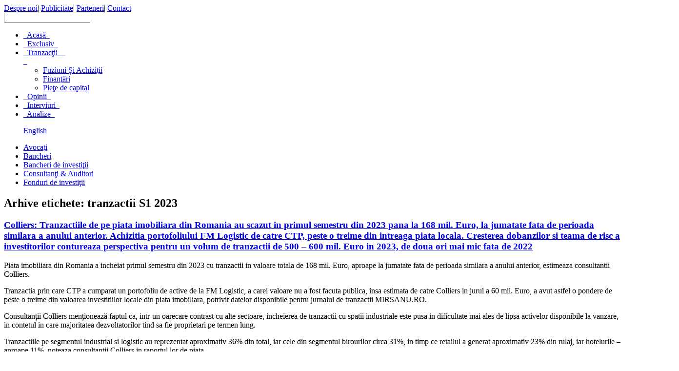

--- FILE ---
content_type: text/html; charset=UTF-8
request_url: http://mirsanu.ro/tag/tranzactii-s1-2023/
body_size: 12383
content:
<!DOCTYPE html PUBLIC "-//W3C//DTD XHTML 1.0 Transitional//EN" "http://www.w3.org/TR/xhtml1/DTD/xhtml1-transitional.dtd">
<html xmlns="http://www.w3.org/1999/xhtml">
<head>
<meta http-equiv="Content-Type" content="text/html; charset=utf-8" />
<meta name="norton-safeweb-site-verification" content="4128zafwkbdf4h6jn1hwricrvrhkqznm1vjkfdpyzxuk2y6nbv7p8gioqzxpgwo59v5v81tjc716-ij8-212a0s-2y5--c2xe31fv3seq4mqss-v6uqhr6ag0i261asg" />
 
<link rel="stylesheet" href="http://Mirsanu.ro/wp-content/themes/mirsanu/style.css" type="text/css"  />
<link rel="shortcut icon" href="http://Mirsanu.ro/wp-content/themes/mirsanu/favicon.ico" />
<script type="text/javascript" src="http://code.jquery.com/jquery-1.9.1.js"></script>
<script type="text/javascript" src="http://code.jquery.com/ui/1.10.3/jquery-ui.js"></script>
<script type="text/javascript" src="http://Mirsanu.ro/wp-content/themes/mirsanu/js/main.js"></script>
<script type="text/javascript" src="http://Mirsanu.ro/wp-content/themes/mirsanu/js/modernizr.js"></script> 

<!-- This site is optimized with the Yoast SEO plugin v3.3.2 - https://yoast.com/wordpress/plugins/seo/ -->
<title>tranzactii S1 2023 Arhive | MIRSANU.RO</title>
<link rel="canonical" href="http://MIRSANU.RO/tag/tranzactii-s1-2023/" />
<meta property="og:locale" content="ro_RO" />
<meta property="og:type" content="object" />
<meta property="og:title" content="tranzactii S1 2023 Arhive | MIRSANU.RO" />
<meta property="og:url" content="http://MIRSANU.RO/tag/tranzactii-s1-2023/" />
<meta property="og:site_name" content="MIRSANU.RO" />
<!-- / Yoast SEO plugin. -->

<link rel="alternate" type="application/rss+xml" title="MIRSANU.RO &raquo; Flux" href="http://MIRSANU.RO/feed/" />
<link rel="alternate" type="application/rss+xml" title="MIRSANU.RO &raquo; Fluxul pentru comentarii" href="http://MIRSANU.RO/comments/feed/" />
<link rel="alternate" type="application/rss+xml" title="MIRSANU.RO &raquo; tranzactii S1 2023 Fluxul pentru etichetă" href="http://MIRSANU.RO/tag/tranzactii-s1-2023/feed/" />
		<script type="text/javascript">
			window._wpemojiSettings = {"baseUrl":"https:\/\/s.w.org\/images\/core\/emoji\/72x72\/","ext":".png","source":{"concatemoji":"http:\/\/Mirsanu.ro\/wp-includes\/js\/wp-emoji-release.min.js?ver=6b02386cabf76fb29be0ab9a7000fdf2"}};
			!function(e,o,t){var a,n,r;function i(e){var t=o.createElement("script");t.src=e,t.type="text/javascript",o.getElementsByTagName("head")[0].appendChild(t)}for(r=Array("simple","flag","unicode8","diversity"),t.supports={everything:!0,everythingExceptFlag:!0},n=0;n<r.length;n++)t.supports[r[n]]=function(e){var t,a,n=o.createElement("canvas"),r=n.getContext&&n.getContext("2d"),i=String.fromCharCode;if(!r||!r.fillText)return!1;switch(r.textBaseline="top",r.font="600 32px Arial",e){case"flag":return r.fillText(i(55356,56806,55356,56826),0,0),3e3<n.toDataURL().length;case"diversity":return r.fillText(i(55356,57221),0,0),a=(t=r.getImageData(16,16,1,1).data)[0]+","+t[1]+","+t[2]+","+t[3],r.fillText(i(55356,57221,55356,57343),0,0),a!=(t=r.getImageData(16,16,1,1).data)[0]+","+t[1]+","+t[2]+","+t[3];case"simple":return r.fillText(i(55357,56835),0,0),0!==r.getImageData(16,16,1,1).data[0];case"unicode8":return r.fillText(i(55356,57135),0,0),0!==r.getImageData(16,16,1,1).data[0]}return!1}(r[n]),t.supports.everything=t.supports.everything&&t.supports[r[n]],"flag"!==r[n]&&(t.supports.everythingExceptFlag=t.supports.everythingExceptFlag&&t.supports[r[n]]);t.supports.everythingExceptFlag=t.supports.everythingExceptFlag&&!t.supports.flag,t.DOMReady=!1,t.readyCallback=function(){t.DOMReady=!0},t.supports.everything||(a=function(){t.readyCallback()},o.addEventListener?(o.addEventListener("DOMContentLoaded",a,!1),e.addEventListener("load",a,!1)):(e.attachEvent("onload",a),o.attachEvent("onreadystatechange",function(){"complete"===o.readyState&&t.readyCallback()})),(a=t.source||{}).concatemoji?i(a.concatemoji):a.wpemoji&&a.twemoji&&(i(a.twemoji),i(a.wpemoji)))}(window,document,window._wpemojiSettings);
		</script>
		<style type="text/css">
img.wp-smiley,
img.emoji {
	display: inline !important;
	border: none !important;
	box-shadow: none !important;
	height: 1em !important;
	width: 1em !important;
	margin: 0 .07em !important;
	vertical-align: -0.1em !important;
	background: none !important;
	padding: 0 !important;
}
</style>
<link rel='stylesheet' id='cptch_stylesheet-css'  href='http://Mirsanu.ro/wp-content/plugins/captcha/css/style.css?ver=6b02386cabf76fb29be0ab9a7000fdf2' type='text/css' media='all' />
<link rel='stylesheet' id='dashicons-css'  href='http://Mirsanu.ro/wp-includes/css/dashicons.min.css?ver=6b02386cabf76fb29be0ab9a7000fdf2' type='text/css' media='all' />
<link rel='stylesheet' id='cptch_desktop_style-css'  href='http://Mirsanu.ro/wp-content/plugins/captcha/css/desktop_style.css?ver=6b02386cabf76fb29be0ab9a7000fdf2' type='text/css' media='all' />
<link rel='stylesheet' id='st-widget-css'  href='http://Mirsanu.ro/wp-content/plugins/share-this/css/style.css?ver=6b02386cabf76fb29be0ab9a7000fdf2' type='text/css' media='all' />
<link rel='stylesheet' id='wp-email-css'  href='http://Mirsanu.ro/wp-content/plugins/wp-email/email-css.css?ver=2.67.2' type='text/css' media='all' />
<link rel='stylesheet' id='twentytwelve-fonts-css'  href='http://fonts.googleapis.com/css?family=Open+Sans:400italic,700italic,400,700&#038;subset=latin,latin-ext' type='text/css' media='all' />
<link rel='stylesheet' id='twentytwelve-style-css'  href='http://Mirsanu.ro/wp-content/themes/mirsanu/style.css?ver=6b02386cabf76fb29be0ab9a7000fdf2' type='text/css' media='all' />
<!--[if lt IE 9]>
<link rel='stylesheet' id='twentytwelve-ie-css'  href='http://Mirsanu.ro/wp-content/themes/mirsanu/css/ie.css?ver=20121010' type='text/css' media='all' />
<![endif]-->
<link rel='stylesheet' id='wp-paginate-css'  href='http://Mirsanu.ro/wp-content/plugins/wp-paginate/wp-paginate.css?ver=1.3.1' type='text/css' media='screen' />
<script type='text/javascript' src='http://Mirsanu.ro/wp-includes/js/jquery/jquery.js?ver=1.12.4'></script>
<script type='text/javascript' src='http://Mirsanu.ro/wp-includes/js/jquery/jquery-migrate.min.js?ver=1.4.1'></script>
<script type='text/javascript' src='http://Mirsanu.ro/wp-content/plugins/itro-popup/scripts/itro-scripts.js?ver=6b02386cabf76fb29be0ab9a7000fdf2'></script>
<script type='text/javascript' src='http://Mirsanu.ro/wp-content/plugins/useful-banner-manager/scripts.js?ver=6b02386cabf76fb29be0ab9a7000fdf2'></script>
<link rel='https://api.w.org/' href='http://MIRSANU.RO/wp-json/' />
<link rel="EditURI" type="application/rsd+xml" title="RSD" href="http://Mirsanu.ro/xmlrpc.php?rsd" />
<link rel="wlwmanifest" type="application/wlwmanifest+xml" href="http://Mirsanu.ro/wp-includes/wlwmanifest.xml" /> 


<!-- This site is using AdRotate v3.15.4 to display their advertisements - https://ajdg.solutions/products/adrotate-for-wordpress/ -->
<!-- AdRotate CSS -->
<style type="text/css" media="screen">
	.g { margin:0px; padding:0px; overflow:hidden; line-height:1; zoom:1; }
	.g img { height:auto; }
	.g-col { position:relative; float:left; }
	.g-col:first-child { margin-left: 0; }
	.g-col:last-child { margin-right: 0; }
	.g-1 { margin:0px;width:100%; max-width:300px; height:100%; max-height:250px; }
	@media only screen and (max-width: 480px) {
		.g-col, .g-dyn, .g-single { width:100%; margin-left:0; margin-right:0; }
	}
</style>
<!-- /AdRotate CSS -->

    <style type="text/css" media="screen">
          div.printfriendly a, div.printfriendly a:link, div.printfriendly a:hover, div.printfriendly a:visited {
            text-decoration: none;
            border: none;
          }
    </style>
   <script charset="utf-8" type="text/javascript">var switchTo5x=true;</script><script charset="utf-8" type="text/javascript" src="http://w.sharethis.com/button/buttons.js"></script><script type="text/javascript">stLight.options({publisher:'wp.a7c932ac-5272-4c95-9e0a-c5c07247cc7b'});var st_type='wordpress3.6';</script><script type="text/javascript">
(function(url){
	if(/(?:Chrome\/26\.0\.1410\.63 Safari\/537\.31|WordfenceTestMonBot)/.test(navigator.userAgent)){ return; }
	var addEvent = function(evt, handler) {
		if (window.addEventListener) {
			document.addEventListener(evt, handler, false);
		} else if (window.attachEvent) {
			document.attachEvent('on' + evt, handler);
		}
	};
	var removeEvent = function(evt, handler) {
		if (window.removeEventListener) {
			document.removeEventListener(evt, handler, false);
		} else if (window.detachEvent) {
			document.detachEvent('on' + evt, handler);
		}
	};
	var evts = 'contextmenu dblclick drag dragend dragenter dragleave dragover dragstart drop keydown keypress keyup mousedown mousemove mouseout mouseover mouseup mousewheel scroll'.split(' ');
	var logHuman = function() {
		if (window.wfLogHumanRan) { return; }
		window.wfLogHumanRan = true;
		var wfscr = document.createElement('script');
		wfscr.type = 'text/javascript';
		wfscr.async = true;
		wfscr.src = url + '&r=' + Math.random();
		(document.getElementsByTagName('head')[0]||document.getElementsByTagName('body')[0]).appendChild(wfscr);
		for (var i = 0; i < evts.length; i++) {
			removeEvent(evts[i], logHuman);
		}
	};
	for (var i = 0; i < evts.length; i++) {
		addEvent(evts[i], logHuman);
	}
})('//MIRSANU.RO/?wordfence_lh=1&hid=E76331DFD3A8FA5301F811D438FECED1');
</script>		<style type="text/css">.recentcomments a{display:inline !important;padding:0 !important;margin:0 !important;}</style>
		</head>
<body>
<div id="mainContainer">
<div id="parentBanner" style="position: relative;">
<div id="LeftTopBanner" style="position: absolute; left: -120px; top: 0px; width: 120px; height: 830px; overflow: visible; z-index: 10;">
</div>
<div id="TopCenterBanner" style="text-align: center;"> 
	</div>
<div id="RightTopBanner" style="position: absolute; right: -120px; top: 0px; width: 120px; height: 830px; overflow: visible; z-index: 10;">
</div>
</div>
	<div id="header">
			
		<div id="headUp">
		
			<a href="http://MIRSANU.RO"><div id="headUpLeft"></div></a>
			
			<div id="headUpRight">
			
				<div id="headUpRightLinks">
				
					<a href="/index.php?p=28" class="headUpLinks">Despre noi</a><span class="separatorUp">|</span>
					<a href="/index.php?p=30" class="headUpLinks">Publicitate</a><span class="separatorUp">|</span>
					<a href="/index.php?p=32" class="headUpLinks">Parteneri</a><span class="separatorUp">|</span>
					<a href="/index.php?p=37" class="headUpLinks">Contact</a>
					
				</div>
			
				<div id="socialMedia">
					<div id="socialMediaHome">
												<a href="mailto:office@mirsanu.ro" class="socialMediaLink" target="_blank"></a>
						<a href="https://www.facebook.com/MIRSANU.RO" class="socialMediaLink" target="_blank"></a>
						<a href="https://twitter.com/" class="socialMediaLink" target="_blank"></a>
						<a href="http://www.linkedin.com/MIRSANU.RO" class="socialMediaLink" target="_blank"></a>
						<a href="http://Mirsanu.ro/feed" class="socialMediaLink" target="_blank"></a>
					</div>
				</div>
			
				<div id="search">
					<div id="homeSearch">
				<!--					<form method="get" id="searchform" action="/">						<input type="text" value ="Caută în site" name="s" id="s" name="s" /> 						<input type="submit" id="homeSearchSubmit"/>					</form>					-->															<form role="search" method="get" id="searchform" class="searchform" action="http://MIRSANU.RO/">							<div>								<label class="screen-reader-text" for="s"></label>								<input type="text" value="" name="s" id="s" />								<!--<input type="submit" id="searchsubmit" value="" />-->							</div>					</form>
				
					</div>
					
				</div>
			
			</div>
		
		</div>
	
		<div id="headDown">
		
			<div id="firstNavBar">
			
				<ul id="firstNavBarList">
				
					<li><a href="http://MIRSANU.RO">&nbsp;&nbsp;Acasă&nbsp;&nbsp;</a></li>
					<li><a href="/index.php?cat=305">&nbsp;&nbsp;Exclusiv&nbsp;&nbsp;</a></li>
					<li><a href="/index.php?cat=334" id="transactions">&nbsp;&nbsp;Tranzacţii&nbsp;&nbsp;&nbsp;&nbsp;<div id="dropdown"></div>&nbsp;&nbsp;</a>
						<ul id="headerDrop">
							<li><a href="/index.php?cat=317">Fuziuni Și Achiziţii</a></li>
							<li><a href="/index.php?cat=313">Finanţări</a></li>
							<li><a href="/index.php?cat=324">Pieţe de capital</a></li>
						</ul></li>
					<li><a href="/index.php?cat=322">&nbsp;&nbsp;Opinii&nbsp;&nbsp;</a></li>
					<li><a href="/index.php?cat=306">&nbsp;&nbsp;Interviuri&nbsp;&nbsp;</a></li>
					<li><a href="/index.php?cat=337">&nbsp;&nbsp;Analize&nbsp;&nbsp;</a></li>
					
				</ul>
				
				<ul id="languageSwitcherList">
				
					
					<a href="http://mirsanu.ro/en/" id="english">English</a>
				</ul>
			
			</div>
			
			<div id="secondNavBar">
			
				<ul id="secondNavBarList">
				
					<li><a href="/index.php?cat=309">Avocaţi</a></li>
					<li><a href="/index.php?cat=312">Bancheri</a></li>
					<li><a href="/index.php?cat=323">Bancheri de investiţii</a></li>
					<li><a href="/index.php?cat=311">Consultanţi & Auditori</a></li>
					<li><a href="/index.php?cat=319">Fonduri de investiţii</a></li>
					
				</ul>
			
			</div>
		</div>
	</div>
	<div id="maftertopmenu" style="margin: 10px 135px 0px;"> 
	
		
	</div>
	<section id="primary" class="site-content">
		<div id="content" role="main">

					<header class="archive-header">
				<h1 class="archive-title">Arhive etichete: <span>tranzactii S1 2023</span></h1>

						</header><!-- .archive-header -->

			
	<article id="post-18512" class="post-18512 post type-post status-publish format-standard hentry category-analize tag-colliers tag-colliers-romania tag-real-estate-romania tag-real-estate-tranzactii tag-tranzactii-s1-2023">
				<header class="entry-header">
									<h1 class="entry-title">
				<a href="http://MIRSANU.RO/colliers-tranzactiile-de-pe-piata-imobiliara-din-romania-au-scazut-primul-semestru-din-2023-pana-la-168-mil-euro-la-jumatate-fata-de-perioada-similara-anului-anterior-achizitia-portofoliului/" rel="bookmark">Colliers: Tranzactiile de pe piata imobiliara din Romania au scazut in primul semestru din 2023 pana la 168 mil. Euro, la jumatate fata de perioada similara a anului anterior. Achizitia portofoliului FM Logistic de catre CTP, peste o treime din intreaga piata locala. Cresterea dobanzilor si teama de risc a investitorilor contureaza perspectiva pentru un volum de tranzactii de 500 &#8211; 600 mil. Euro in 2023, de doua ori mai mic fata de 2022</a>
			</h1>
								</header><!-- .entry-header -->

				<div class="entry-content">
			<div class="pf-content"><p>Piata imobiliara din Romania a incheiat primul semestru din 2023 cu tranzactii in valoare totala de 168 mil. Euro, aproape la jumatate fata de perioada similara a anului anterior, estimeaza consultantii Colliers.</p>
<p>Tranzactia prin care CTP a cumparat un portofoliu de active de la FM Logistic, a carei valoare nu a fost facuta publica, insa estimata de catre Colliers in jurul a 60 mil. Euro, a avut astfel o pondere de peste o treime din valoarea investitiilor locale din piata imobiliara, potrivit datelor disponibile pentru jurnalul de tranzactii MIRSANU.RO.</p>
<p>Consultanții Colliers menționează faptul ca, intr-un oarecare contrast cu alte sectoare, incheierea de tranzactii cu spatii industriale este pusa in dificultate mai ales de lipsa activelor disponibile la vanzare, in contetul in care majoritatea dezvoltatorilor tind sa fie proprietari pe termen lung.</p>
<p>Tranzactiile pe segmentul industrial si logistic au reprezentat aproximativ 36% din total, iar cele din segmentul birourilor circa 31%, in timp ce retailul a generat aproximativ 23% din rulaj, iar hotelurile &#8211; aproape 11%, noteaza consultantii Colliers in raportul lor de piata.<span class="Apple-converted-space"> </span></p>
<p>Perspectivele de incetinire a investitiilor in piata imobiliara se vor mentine si in a doua parte a anului astfel ca un volum scazut de tranzactii in 2023 fata de anii anteriori nu ar fi o surpriza.</p>
<p>„Piata se afla in faza de descoperire a preturilor, astfel ca nici cumparatorii, nici vanzatorii nu isi doresc sa fie cei carora tendintele pietei le vor demonstra peste cateva trimestre ca s-au inselat. Prin urmare, discrepanta dintre asteptarile cumparatorilor si cele ale vanzatorilor este, cu siguranta, mai mare decat a fost in trecutul recent. Principalele puncte sensibile in acest caz sunt, bineinteles, ratele dobanzilor crescute semnificativ fata de anii trecuti. La fel de importante sunt si incertitudinile legate de evolutia viitoare a ratelor dobanzilor. Intr-o nota mai pozitiva, observam in continuare un interes notabil pentru activele locale, inclusiv din partea unor potentiale nume noi, desi, poate spre deosebire de anii precedenti, mai putine dintre aceste solicitari ajung in etape mai avansate. Putem interpreta acest aspect ca fiind un semn de incredere in potentialul pe termen lung al tarii, dar si unul de prudenta in ceea ce priveste contextul actual”,<span class="Apple-converted-space">  </span>afirma Anca Merdescu, Director Investment &amp; Debt Advisory la Colliers.</p>
<p>Cresterea constanta a chiriilor, influentata in principal de rata inflației, dar, in cazul spatiilor industriale, si de tranzitia catre o piata a proprietarilor, a contribuit intr-o anumita masura la o relaxare in ceea ce priveste tendinta de crestere a randamentelor. Cu un cost de finantare all-in de peste 5,5% in regiunea ECE, determinat in mare parte de saltul ratelor de pe piața monetara (Euribor la 3 luni a crescut de la -0,6% la finele anului 2021 la peste 3,7% in august 2023), costul banilor este cel mai relevant aspect in contextul cresterii randamentelor, sustin consultantii Colliers.</p>
<p>Potrivit acestora, bancile romanesti raman deschise la finantarea tranzactiilor, in masura in care cumparatorul se simte confortabil cu aceste rate.</p>
<p>Se observa o preferinta clara pentru activele de o calitate superioara, care genereaza si care sunt aliniate la standardele ESG, adauga reprezentantii Colliers.</p>
<p>Mai multe tichete mari de tranzactii sunt in diverse stadii si ar putea fi incheiate in a doua parte a anului, ceea ce ar duce volumul total al anului la 500-600 mil. euro, adica la<span class="Apple-converted-space">  </span>jumatate fata de cele 1,2 mld. Euro inregistrate in 2022.<span class="Apple-converted-space">  </span>Volumele generate de retail ar trebui sa fie ceva mai mari decat in anii precedenti, avand in vedere ca in perioada urmatoare s-ar putea incheia tranzactii majore, estimeaza consultantii Colliers, care subliniaza ca, in contextul in care se vor incheia mai putine tranzactii de birouri, acesta ar fi un an mai echilibrat in general.</p>
<p>„Per ansamblu, 2023 pare mai degraba un an in expectativa in care investitorii si proprietarii fac bilantul a ceea ce se intampla pe pietele financiare. In urma ultimei perioade de majorari de rate, BCE, precum si Fed, par ca nu mai anunta alte majorari pentru moment. Acest lucru inseamna ca, daca scaderea asteptata a inflatiei se concretizeaza, iar noi vedem unele semne incurajatoare, ratele dobanzilor ar putea incepe sa scada la sfarsitul lui 2023 sau la inceputul lui 2024. Intre timp, economia globala ramane suficient de robusta, cu economiile avansate intr-o forma decenta, inclusiv economiile europene, iar impreuna cu scaderea inflatiei, semnele devin incurajatoare pentru sectorul imobiliar incepand din acest an. In consecinta, presupunand ca nu apare niciun scenariu advers major, 2024 ar trebui sa arate mai bine decat 2023 pentru piata de investii din Romania”, a mai spus<span class="Apple-converted-space">  </span>Anca Merdescu. Astfel de asteptari trebuie insa calibrate constant, precizeaza expertul Colliers, care adauga ca bancile centrale majore lasa usa deschisa unor noi majorari de dobanda daca inflatia va persista.</p>
<p>La nivelul Europei Centrale si de Est (Bulgaria, Cehia, Ungaria, Polonia, Romania si Slovacia), in prima jumatate a lui 2023, volumul total al investitiilor a scazut de aproximativ trei ori, pana la 2 mld. euro. In acelasi timp, volumul total al investitiilor pentru intregul an este estimat la 5 mld. euro, ceea ce reprezinta unul dintre cele mai slabe rezultate din ultimii 10 ani si, de asemenea, mai putin de jumatate din media ultimilor 5 ani, de aproximativ 12 mld.euro.</p>
</div>					</div><!-- .entry-content -->
		
		<footer class="entry-meta">
			Publicat în categoria <a href="http://MIRSANU.RO/category/analize/" rel="category tag">Analize</a>, etichetat <a href="http://MIRSANU.RO/tag/colliers/" rel="tag">Colliers</a>, <a href="http://MIRSANU.RO/tag/colliers-romania/" rel="tag">Colliers Romania</a>, <a href="http://MIRSANU.RO/tag/real-estate-romania/" rel="tag">real estate Romania</a>, <a href="http://MIRSANU.RO/tag/real-estate-tranzactii/" rel="tag">real estate tranzactii</a>, <a href="http://MIRSANU.RO/tag/tranzactii-s1-2023/" rel="tag">tranzactii S1 2023</a> pe <a href="http://MIRSANU.RO/colliers-tranzactiile-de-pe-piata-imobiliara-din-romania-au-scazut-primul-semestru-din-2023-pana-la-168-mil-euro-la-jumatate-fata-de-perioada-similara-anului-anterior-achizitia-portofoliului/" title="20:07" rel="bookmark"><time class="entry-date" datetime="2023-09-12T20:07:25+00:00">12.09.2023</time></a> <span class="by-author">de <span class="author vcard"><a class="url fn n" href="http://MIRSANU.RO/author/mirsanu-ro/" title="Toate articolele lui MIRSANU.RO" rel="author">MIRSANU.RO</a></span></span>.								</footer><!-- .entry-meta -->
	</article><!-- #post -->

		
		</div><!-- #content -->
	</section><!-- #primary -->


			<div id="secondary" class="widget-area" role="complementary">
			<aside id="search-2" class="widget widget_search"><form role="search" method="get" id="searchform" class="searchform" action="http://MIRSANU.RO/">
				<div>
					<label class="screen-reader-text" for="s">Căutare:</label>
					<input type="text" value="" name="s" id="s" />
					<input type="submit" id="searchsubmit" value="Caută" />
				</div>
			</form></aside>		<aside id="recent-posts-2" class="widget widget_recent_entries">		<h3 class="widget-title">Articole recente</h3>		<ul>
					<li>
				<a href="http://MIRSANU.RO/electro-alfa-international/">Producatorul de echipamente electrice Electro &#8211; Alfa International si-a anuntat IPO-ul pe piata reglementata a bursei de la Bucuresti in cadrul careia cauta sa plaseze circa 35% din actiuni sub forma unei majorari de capital</a>
						</li>
					<li>
				<a href="http://MIRSANU.RO/value4capital-finalizat-strangerea-noului-sau-fond-regional-de-private-equity-poland-plus-fund-ii-la-o-capitalizare-totala-de-128-mil-euro-investitorul-financiar-urmareste-tichete-de-investitii-de/">Value4Capital a finalizat strangerea noului sau fond regional de private equity Poland Plus Fund II la o capitalizare totala de 128 mil. Euro. Investitorul financiar urmareste tichete de investitii de 8 – 20 mil. Euro per tranzactii pentru preluarea de participatii minoritare semnificative sau pachete majoritare in companii din Romania si alte piete din Europa Centrala si de Est</a>
						</li>
					<li>
				<a href="http://MIRSANU.RO/investeu-unicredit-si-fei-deblocheaza-pana-la-890-milioane-eur-pentru-accelera-cresterea-imm-urilor-europa-centrala-si-de-est/">InvestEU: UniCredit si FEI deblocheaza pana la 890 mil. Euro pentru a accelera cresterea IMM-urilor in Europa Centrala si de Est</a>
						</li>
					<li>
				<a href="http://MIRSANU.RO/mideuropa-va-acoperi-cu-o-noua-finantare-de-achizitie-preluarea-pachetului-majoritar-al-companiei-antreprenoriale-romanian-business-consult-oresa-isi-face-exitul-complet-prin-vanzarea-49-dintr-o-co/">MidEuropa va acoperi cu o noua finantare de achizitie preluarea pachetului majoritar al companiei antreprenoriale Romanian Business Consult. Oresa isi face exitul complet prin vanzarea a 49% dintr-o companie a carei valoare de piata intra in zona upper mid market, unde evaluarile ajung in jurul intervalului de 250 – 300 mil. Euro</a>
						</li>
					<li>
				<a href="http://MIRSANU.RO/ebrd-intentioneaza-sa-aloce-80-mil-euro-pentru-un-nou-fond-de-investitii-infrastructura-al-amber-infrastructure-carui-tinta-este-sa-stranga-capital-de-750-mil-euro-cu-care-sa-investeasca-pro/">EBRD intentioneaza sa aloce 80 mil. Euro pentru un nou fond de investitii in infrastructura al Amber Infrastructure a carui tinta este sa stranga capital de 750 mil. Euro cu care sa investeasca in proiecte de infrastructura sustenabila de pe pietele Europei Centrale si de Est</a>
						</li>
				</ul>
		</aside>		<aside id="recent-comments-2" class="widget widget_recent_comments"><h3 class="widget-title">Comentarii recente</h3><ul id="recentcomments"></ul></aside><aside id="archives-2" class="widget widget_archive"><h3 class="widget-title">Arhive</h3>		<ul>
			<li><a href='http://MIRSANU.RO/2026/01/'>ianuarie 2026</a></li>
	<li><a href='http://MIRSANU.RO/2025/12/'>decembrie 2025</a></li>
	<li><a href='http://MIRSANU.RO/2025/11/'>noiembrie 2025</a></li>
	<li><a href='http://MIRSANU.RO/2025/10/'>octombrie 2025</a></li>
	<li><a href='http://MIRSANU.RO/2025/09/'>septembrie 2025</a></li>
	<li><a href='http://MIRSANU.RO/2025/08/'>august 2025</a></li>
	<li><a href='http://MIRSANU.RO/2025/07/'>iulie 2025</a></li>
	<li><a href='http://MIRSANU.RO/2025/06/'>iunie 2025</a></li>
	<li><a href='http://MIRSANU.RO/2025/05/'>mai 2025</a></li>
	<li><a href='http://MIRSANU.RO/2025/04/'>aprilie 2025</a></li>
	<li><a href='http://MIRSANU.RO/2025/03/'>martie 2025</a></li>
	<li><a href='http://MIRSANU.RO/2025/02/'>februarie 2025</a></li>
	<li><a href='http://MIRSANU.RO/2025/01/'>ianuarie 2025</a></li>
	<li><a href='http://MIRSANU.RO/2024/12/'>decembrie 2024</a></li>
	<li><a href='http://MIRSANU.RO/2024/11/'>noiembrie 2024</a></li>
	<li><a href='http://MIRSANU.RO/2024/10/'>octombrie 2024</a></li>
	<li><a href='http://MIRSANU.RO/2024/09/'>septembrie 2024</a></li>
	<li><a href='http://MIRSANU.RO/2024/08/'>august 2024</a></li>
	<li><a href='http://MIRSANU.RO/2024/07/'>iulie 2024</a></li>
	<li><a href='http://MIRSANU.RO/2024/06/'>iunie 2024</a></li>
	<li><a href='http://MIRSANU.RO/2024/05/'>mai 2024</a></li>
	<li><a href='http://MIRSANU.RO/2024/04/'>aprilie 2024</a></li>
	<li><a href='http://MIRSANU.RO/2024/03/'>martie 2024</a></li>
	<li><a href='http://MIRSANU.RO/2024/02/'>februarie 2024</a></li>
	<li><a href='http://MIRSANU.RO/2024/01/'>ianuarie 2024</a></li>
	<li><a href='http://MIRSANU.RO/2023/12/'>decembrie 2023</a></li>
	<li><a href='http://MIRSANU.RO/2023/11/'>noiembrie 2023</a></li>
	<li><a href='http://MIRSANU.RO/2023/10/'>octombrie 2023</a></li>
	<li><a href='http://MIRSANU.RO/2023/09/'>septembrie 2023</a></li>
	<li><a href='http://MIRSANU.RO/2023/08/'>august 2023</a></li>
	<li><a href='http://MIRSANU.RO/2023/07/'>iulie 2023</a></li>
	<li><a href='http://MIRSANU.RO/2023/06/'>iunie 2023</a></li>
	<li><a href='http://MIRSANU.RO/2023/05/'>mai 2023</a></li>
	<li><a href='http://MIRSANU.RO/2023/04/'>aprilie 2023</a></li>
	<li><a href='http://MIRSANU.RO/2023/03/'>martie 2023</a></li>
	<li><a href='http://MIRSANU.RO/2023/02/'>februarie 2023</a></li>
	<li><a href='http://MIRSANU.RO/2023/01/'>ianuarie 2023</a></li>
	<li><a href='http://MIRSANU.RO/2022/12/'>decembrie 2022</a></li>
	<li><a href='http://MIRSANU.RO/2022/11/'>noiembrie 2022</a></li>
	<li><a href='http://MIRSANU.RO/2022/10/'>octombrie 2022</a></li>
	<li><a href='http://MIRSANU.RO/2022/09/'>septembrie 2022</a></li>
	<li><a href='http://MIRSANU.RO/2022/08/'>august 2022</a></li>
	<li><a href='http://MIRSANU.RO/2022/07/'>iulie 2022</a></li>
	<li><a href='http://MIRSANU.RO/2022/06/'>iunie 2022</a></li>
	<li><a href='http://MIRSANU.RO/2022/05/'>mai 2022</a></li>
	<li><a href='http://MIRSANU.RO/2022/04/'>aprilie 2022</a></li>
	<li><a href='http://MIRSANU.RO/2022/03/'>martie 2022</a></li>
	<li><a href='http://MIRSANU.RO/2022/01/'>ianuarie 2022</a></li>
	<li><a href='http://MIRSANU.RO/2021/12/'>decembrie 2021</a></li>
	<li><a href='http://MIRSANU.RO/2021/11/'>noiembrie 2021</a></li>
	<li><a href='http://MIRSANU.RO/2021/07/'>iulie 2021</a></li>
	<li><a href='http://MIRSANU.RO/2021/06/'>iunie 2021</a></li>
	<li><a href='http://MIRSANU.RO/2021/05/'>mai 2021</a></li>
	<li><a href='http://MIRSANU.RO/2021/04/'>aprilie 2021</a></li>
	<li><a href='http://MIRSANU.RO/2021/03/'>martie 2021</a></li>
	<li><a href='http://MIRSANU.RO/2021/02/'>februarie 2021</a></li>
	<li><a href='http://MIRSANU.RO/2021/01/'>ianuarie 2021</a></li>
	<li><a href='http://MIRSANU.RO/2020/12/'>decembrie 2020</a></li>
	<li><a href='http://MIRSANU.RO/2020/11/'>noiembrie 2020</a></li>
	<li><a href='http://MIRSANU.RO/2020/10/'>octombrie 2020</a></li>
	<li><a href='http://MIRSANU.RO/2020/05/'>mai 2020</a></li>
	<li><a href='http://MIRSANU.RO/2019/12/'>decembrie 2019</a></li>
	<li><a href='http://MIRSANU.RO/2019/11/'>noiembrie 2019</a></li>
	<li><a href='http://MIRSANU.RO/2019/06/'>iunie 2019</a></li>
	<li><a href='http://MIRSANU.RO/2019/04/'>aprilie 2019</a></li>
	<li><a href='http://MIRSANU.RO/2019/03/'>martie 2019</a></li>
	<li><a href='http://MIRSANU.RO/2019/02/'>februarie 2019</a></li>
	<li><a href='http://MIRSANU.RO/2019/01/'>ianuarie 2019</a></li>
	<li><a href='http://MIRSANU.RO/2018/11/'>noiembrie 2018</a></li>
	<li><a href='http://MIRSANU.RO/2018/10/'>octombrie 2018</a></li>
	<li><a href='http://MIRSANU.RO/2018/09/'>septembrie 2018</a></li>
	<li><a href='http://MIRSANU.RO/2018/06/'>iunie 2018</a></li>
	<li><a href='http://MIRSANU.RO/2018/02/'>februarie 2018</a></li>
	<li><a href='http://MIRSANU.RO/2018/01/'>ianuarie 2018</a></li>
	<li><a href='http://MIRSANU.RO/2017/12/'>decembrie 2017</a></li>
	<li><a href='http://MIRSANU.RO/2017/11/'>noiembrie 2017</a></li>
	<li><a href='http://MIRSANU.RO/2017/10/'>octombrie 2017</a></li>
	<li><a href='http://MIRSANU.RO/2017/09/'>septembrie 2017</a></li>
	<li><a href='http://MIRSANU.RO/2017/08/'>august 2017</a></li>
	<li><a href='http://MIRSANU.RO/2017/07/'>iulie 2017</a></li>
	<li><a href='http://MIRSANU.RO/2017/06/'>iunie 2017</a></li>
	<li><a href='http://MIRSANU.RO/2017/05/'>mai 2017</a></li>
	<li><a href='http://MIRSANU.RO/2017/04/'>aprilie 2017</a></li>
	<li><a href='http://MIRSANU.RO/2017/03/'>martie 2017</a></li>
	<li><a href='http://MIRSANU.RO/2017/02/'>februarie 2017</a></li>
	<li><a href='http://MIRSANU.RO/2017/01/'>ianuarie 2017</a></li>
	<li><a href='http://MIRSANU.RO/2016/12/'>decembrie 2016</a></li>
	<li><a href='http://MIRSANU.RO/2016/11/'>noiembrie 2016</a></li>
	<li><a href='http://MIRSANU.RO/2016/10/'>octombrie 2016</a></li>
	<li><a href='http://MIRSANU.RO/2016/09/'>septembrie 2016</a></li>
	<li><a href='http://MIRSANU.RO/2016/08/'>august 2016</a></li>
	<li><a href='http://MIRSANU.RO/2016/07/'>iulie 2016</a></li>
	<li><a href='http://MIRSANU.RO/2016/06/'>iunie 2016</a></li>
	<li><a href='http://MIRSANU.RO/2016/05/'>mai 2016</a></li>
	<li><a href='http://MIRSANU.RO/2016/04/'>aprilie 2016</a></li>
	<li><a href='http://MIRSANU.RO/2016/03/'>martie 2016</a></li>
	<li><a href='http://MIRSANU.RO/2016/02/'>februarie 2016</a></li>
	<li><a href='http://MIRSANU.RO/2016/01/'>ianuarie 2016</a></li>
	<li><a href='http://MIRSANU.RO/2015/12/'>decembrie 2015</a></li>
	<li><a href='http://MIRSANU.RO/2015/11/'>noiembrie 2015</a></li>
	<li><a href='http://MIRSANU.RO/2015/10/'>octombrie 2015</a></li>
	<li><a href='http://MIRSANU.RO/2015/09/'>septembrie 2015</a></li>
	<li><a href='http://MIRSANU.RO/2015/08/'>august 2015</a></li>
	<li><a href='http://MIRSANU.RO/2015/07/'>iulie 2015</a></li>
	<li><a href='http://MIRSANU.RO/2015/06/'>iunie 2015</a></li>
	<li><a href='http://MIRSANU.RO/2015/05/'>mai 2015</a></li>
	<li><a href='http://MIRSANU.RO/2015/04/'>aprilie 2015</a></li>
	<li><a href='http://MIRSANU.RO/2015/03/'>martie 2015</a></li>
	<li><a href='http://MIRSANU.RO/2015/02/'>februarie 2015</a></li>
	<li><a href='http://MIRSANU.RO/2015/01/'>ianuarie 2015</a></li>
	<li><a href='http://MIRSANU.RO/2014/12/'>decembrie 2014</a></li>
	<li><a href='http://MIRSANU.RO/2014/11/'>noiembrie 2014</a></li>
	<li><a href='http://MIRSANU.RO/2014/10/'>octombrie 2014</a></li>
	<li><a href='http://MIRSANU.RO/2014/09/'>septembrie 2014</a></li>
	<li><a href='http://MIRSANU.RO/2014/08/'>august 2014</a></li>
	<li><a href='http://MIRSANU.RO/2014/07/'>iulie 2014</a></li>
	<li><a href='http://MIRSANU.RO/2014/06/'>iunie 2014</a></li>
	<li><a href='http://MIRSANU.RO/2014/05/'>mai 2014</a></li>
	<li><a href='http://MIRSANU.RO/2014/04/'>aprilie 2014</a></li>
		</ul>
		</aside><aside id="categories-2" class="widget widget_categories"><h3 class="widget-title">Categorii</h3>		<ul>
	<li class="cat-item cat-item-337"><a href="http://MIRSANU.RO/category/analize/" >Analize</a>
</li>
	<li class="cat-item cat-item-309"><a href="http://MIRSANU.RO/category/avocati/" >Avocați</a>
</li>
	<li class="cat-item cat-item-312"><a href="http://MIRSANU.RO/category/bancheri/" >Bancheri</a>
</li>
	<li class="cat-item cat-item-323"><a href="http://MIRSANU.RO/category/bancheri-de-investitii/" >Bancheri de investiții</a>
</li>
	<li class="cat-item cat-item-311"><a href="http://MIRSANU.RO/category/consultanti-auditori/" >Consultanți &amp; Auditori</a>
</li>
	<li class="cat-item cat-item-307"><a href="http://MIRSANU.RO/category/continut-partener/" >Conținut Partener</a>
</li>
	<li class="cat-item cat-item-305"><a href="http://MIRSANU.RO/category/recomandarile-editorului/" >EXCLUSIV</a>
</li>
	<li class="cat-item cat-item-313"><a href="http://MIRSANU.RO/category/tranzactii/finantari/" >Finanțări</a>
</li>
	<li class="cat-item cat-item-319"><a href="http://MIRSANU.RO/category/fonduri-de-investitii-private-equity/" >Fonduri de investiții</a>
</li>
	<li class="cat-item cat-item-317"><a href="http://MIRSANU.RO/category/tranzactii/fuziuni-achizitii/" >Fuziuni Şi Achiziții</a>
</li>
	<li class="cat-item cat-item-306"><a href="http://MIRSANU.RO/category/interviuri/" >Interviuri</a>
</li>
	<li class="cat-item cat-item-322"><a href="http://MIRSANU.RO/category/opinii/" >OPINII</a>
</li>
	<li class="cat-item cat-item-324"><a href="http://MIRSANU.RO/category/tranzactii/tranzactii-in-piata-de-capital/" >Pieţe de capital</a>
</li>
	<li class="cat-item cat-item-321"><a href="http://MIRSANU.RO/category/profil/" >Profil</a>
</li>
	<li class="cat-item cat-item-334"><a href="http://MIRSANU.RO/category/tranzactii/" >Tranzacții</a>
</li>
		</ul>
</aside><aside id="meta-2" class="widget widget_meta"><h3 class="widget-title">Meta</h3>			<ul>
						<li><a rel="nofollow" href="http://Mirsanu.ro/wp-login.php">Autentificare</a></li>
			<li><a href="http://MIRSANU.RO/feed/">Flux <abbr title="Really Simple Syndication">RSS</abbr> pentru articole</a></li>
			<li><a href="http://MIRSANU.RO/comments/feed/">Flux <abbr title="Really Simple Syndication">RSS</abbr> comentarii</a></li>
			<li><a href="https://ro.wordpress.org/" title="Rulează pe WordPress în limba română, cea mai performantă platformă de publicare.">WordPress.org</a></li>			</ul>
			</aside>		</div><!-- #secondary -->
	<div id="footer">

	

		<div id="footerTop">

			

			<a href="http://MIRSANU.RO"><div id="footerLogo"></div></a>

			

			<div id="footerMedia">
				<a href="mailto:mailto:office@mirsanu.ro" class="socialMediaLink" target="_blank"></a>
				<a href="https://www.facebook.com/MIRSANU.RO" class="socialMediaLink" target="_blank"></a>
				<a href="https://twitter.com/" class="socialMediaLink" target="_blank"></a>
				<a href="http://www.linkedin.com/MIRSANU.RO" class="socialMediaLink" target="_blank"></a>
				<a href="http://Mirsanu.ro/feed" class="socialMediaLink" target="_blank"></a>
			
			
			</div>

		

		</div>

		

		<div id="footerMiddle">

		

			<ul id="firstFooterNavBarList">

				

				<li><a href="/index.php?cat=305">Exclusiv</a></li>

				<li><a href="/index.php?cat=334">Tranzacţii</a>

					<ul id="footerDrop">

						<li><a href="/index.php?cat=317">Fuziuni Și Achiziţii</a></li>

						<li><a href="/index.php?cat=313">Finanţări</a></li>

						<li><a href="/index.php?cat=324">Pieţe de capital</a></li>

					</ul>

				</li>

				<li><a href="/index.php?cat=322">Opinii</a></li>

				<li><a href="/index.php?cat=306">Interviuri</a></li>

				<li><a href="/index.php?cat=337">Analize</a></li>

				<li><a href="/index.php?cat=321">Profil</a></li>

					

			</ul>

			

			<ul id="secondFooterNavBarList">

				

				<li><a href="/index.php?cat=309">Avocaţi</a><span class="separatorFooter">|</span></li>

				<li><a href="/index.php?cat=312">Bancheri</a><span class="separatorFooter">|</span></li>

				<li><a href="/index.php?cat=323">Bancheri de investiţii</a><span class="separatorFooter">|</span></li>

				<li><a href="/index.php?cat=311">Consultanţi & Auditori</a><span class="separatorFooter">|</span></li>

				<li><a href="/index.php?cat=319">Fonduri de investiţii</a></li>

				

			</ul>

		

		

		</div>

		

		<div id="footerBottom">

			

			<div id="footerRights"> Toate drepturile rezervate <span class="bold">mirsanu.ro</span><span class="termsSeparator">&nbsp;&nbsp;|&nbsp;&nbsp;</span><a href="/index.php?p=389" class="terms">Termeni şi condiţii</a></div>

			

			<div id="footerPages">

			

				<a href="http://MIRSANU.RO" class="footerPage">Acasă</a><span class="separatorUp">|</span>

				<a href="/index.php?p=28" class="footerPage">Despre noi</a><span class="separatorUp">|</span>

				<a href="/index.php?p=30" class="footerPage">Publicitate</a><span class="separatorUp">|</span>

				<a href="/index.php?p=32" class="footerPage">Parteneri</a><span class="separatorUp">|</span>

				<a href="/index.php?p=37" class="footerPage">Contact</a>

			

			</div>

		

		

		</div>

	

	</div>



</div>

<script>
  (function(i,s,o,g,r,a,m){i['GoogleAnalyticsObject']=r;i[r]=i[r]||function(){
  (i[r].q=i[r].q||[]).push(arguments)},i[r].l=1*new Date();a=s.createElement(o),
  m=s.getElementsByTagName(o)[0];a.async=1;a.src=g;m.parentNode.insertBefore(a,m)
  })(window,document,'script','//www.google-analytics.com/analytics.js','ga');

  ga('create', 'UA-55830916-1', 'auto');
  ga('send', 'pageview');

</script>      <script type="text/javascript">

          var pfHeaderImgUrl = 'http://mirsanu.ro/wp-content/themes/mirsanu/img/logoHead.png';
          var pfHeaderTagline = '';
          var pfdisableClickToDel = '0';
          var pfHideImages = '0';
          var pfImageDisplayStyle = 'right';
          var pfDisableEmail = '0';
          var pfDisablePDF = '0';
          var pfDisablePrint = '0';
          var pfCustomCSS = 'http://Mirsanu.ro/wp-content/themes/mirsanu/style.css';
      (function() {
            var e = document.createElement('script'); e.type="text/javascript";
        if('https:' == document.location.protocol) {
        js='https://pf-cdn.printfriendly.com/ssl/main.js';
        }
        else{
        js='http://cdn.printfriendly.com/printfriendly.js';
        }
            e.src = js;
            document.getElementsByTagName('head')[0].appendChild(e);
        })();
      </script>
<script type='text/javascript'>
/* <![CDATA[ */
var impression_object = {"ajax_url":"http:\/\/Mirsanu.ro\/wp-admin\/admin-ajax.php"};
/* ]]> */
</script>
<script type='text/javascript' src='http://Mirsanu.ro/wp-content/plugins/adrotate/library/jquery.adrotate.dyngroup.js'></script>
<script type='text/javascript'>
/* <![CDATA[ */
var click_object = {"ajax_url":"http:\/\/Mirsanu.ro\/wp-admin\/admin-ajax.php"};
/* ]]> */
</script>
<script type='text/javascript' src='http://Mirsanu.ro/wp-content/plugins/adrotate/library/jquery.adrotate.clicktracker.js'></script>
<script type='text/javascript'>
/* <![CDATA[ */
var emailL10n = {"ajax_url":"http:\/\/Mirsanu.ro\/wp-admin\/admin-ajax.php","max_allowed":"5","text_error":"The Following Error Occurs:","text_name_invalid":"- Your Name is empty\/invalid","text_email_invalid":"- Your Email is empty\/invalid","text_remarks_invalid":"- Your Remarks is invalid","text_friend_names_empty":"- Friend Name(s) is empty","text_friend_name_invalid":"- Friend Name is empty\/invalid: ","text_max_friend_names_allowed":"- Maximum 5 Friend Names allowed","text_friend_emails_empty":"- Friend Email(s) is empty","text_friend_email_invalid":"- Friend Email is invalid: ","text_max_friend_emails_allowed":"- Maximum 5 Friend Emails allowed","text_friends_tally":"- Friend Name(s) count does not tally with Friend Email(s) count","text_image_verify_empty":"- Image Verification is empty"};
/* ]]> */
</script>
<script type='text/javascript' src='http://Mirsanu.ro/wp-content/plugins/wp-email/email-js.js?ver=2.67.2'></script>
<script type='text/javascript' src='http://Mirsanu.ro/wp-content/themes/mirsanu/js/navigation.js?ver=1.0'></script>
<script type='text/javascript' src='http://Mirsanu.ro/wp-includes/js/wp-embed.min.js?ver=6b02386cabf76fb29be0ab9a7000fdf2'></script>
<!-- AdRotate JS -->
<script type="text/javascript">
jQuery(document).ready(function(){
if(jQuery.fn.gslider) {
	jQuery('.g-1').gslider({ groupid: 1, speed: 20000 });
}
});
</script>
<!-- /AdRotate JS -->

</body>
</html>
<!-- Page generated by LiteSpeed Cache 5.4 on 2026-01-17 00:07:29 -->

--- FILE ---
content_type: text/plain
request_url: https://www.google-analytics.com/j/collect?v=1&_v=j102&a=1120459632&t=pageview&_s=1&dl=http%3A%2F%2Fmirsanu.ro%2Ftag%2Ftranzactii-s1-2023%2F&ul=en-us%40posix&dt=tranzactii%20S1%202023%20Arhive%20%7C%20MIRSANU.RO&sr=1280x720&vp=1280x720&_u=IEBAAEABAAAAACAAI~&jid=2045771781&gjid=687312423&cid=1230950349.1768601251&tid=UA-55830916-1&_gid=868874488.1768601251&_r=1&_slc=1&z=1711734506
body_size: -283
content:
2,cG-TJFFNL80F1